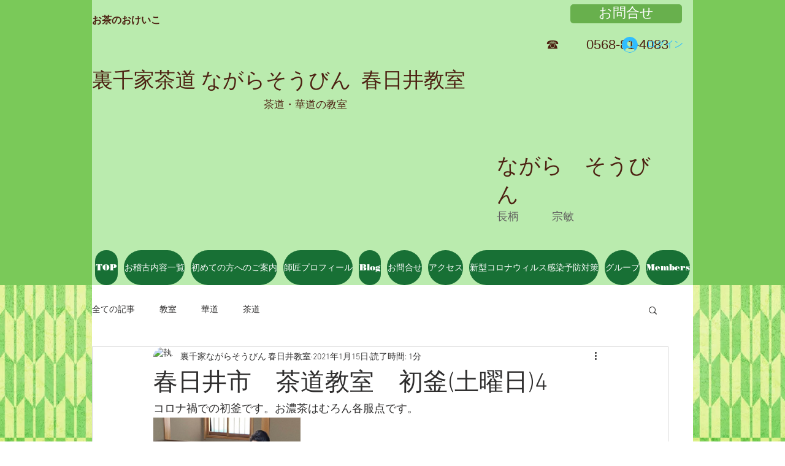

--- FILE ---
content_type: text/css; charset=utf-8
request_url: https://www.nagarasoubin.com/_serverless/pro-gallery-css-v4-server/layoutCss?ver=2&id=4t58l-not-scoped&items=3315_1168_876&container=681_740_320_720&options=gallerySizeType:px%7CenableInfiniteScroll:true%7CtitlePlacement:SHOW_ON_HOVER%7CgridStyle:1%7CimageMargin:10%7CgalleryLayout:2%7CisVertical:false%7CnumberOfImagesPerRow:3%7CgallerySizePx:300%7CcubeRatio:1%7CcubeType:fill%7CgalleryThumbnailsAlignment:bottom%7CthumbnailSpacings:0
body_size: -241
content:
#pro-gallery-4t58l-not-scoped [data-hook="item-container"][data-idx="0"].gallery-item-container{opacity: 1 !important;display: block !important;transition: opacity .2s ease !important;top: 0px !important;left: 0px !important;right: auto !important;height: 240px !important;width: 240px !important;} #pro-gallery-4t58l-not-scoped [data-hook="item-container"][data-idx="0"] .gallery-item-common-info-outer{height: 100% !important;} #pro-gallery-4t58l-not-scoped [data-hook="item-container"][data-idx="0"] .gallery-item-common-info{height: 100% !important;width: 100% !important;} #pro-gallery-4t58l-not-scoped [data-hook="item-container"][data-idx="0"] .gallery-item-wrapper{width: 240px !important;height: 240px !important;margin: 0 !important;} #pro-gallery-4t58l-not-scoped [data-hook="item-container"][data-idx="0"] .gallery-item-content{width: 240px !important;height: 240px !important;margin: 0px 0px !important;opacity: 1 !important;} #pro-gallery-4t58l-not-scoped [data-hook="item-container"][data-idx="0"] .gallery-item-hover{width: 240px !important;height: 240px !important;opacity: 1 !important;} #pro-gallery-4t58l-not-scoped [data-hook="item-container"][data-idx="0"] .item-hover-flex-container{width: 240px !important;height: 240px !important;margin: 0px 0px !important;opacity: 1 !important;} #pro-gallery-4t58l-not-scoped [data-hook="item-container"][data-idx="0"] .gallery-item-wrapper img{width: 100% !important;height: 100% !important;opacity: 1 !important;} #pro-gallery-4t58l-not-scoped .pro-gallery-prerender{height:240px !important;}#pro-gallery-4t58l-not-scoped {height:240px !important; width:740px !important;}#pro-gallery-4t58l-not-scoped .pro-gallery-margin-container {height:240px !important;}#pro-gallery-4t58l-not-scoped .pro-gallery {height:240px !important; width:740px !important;}#pro-gallery-4t58l-not-scoped .pro-gallery-parent-container {height:240px !important; width:750px !important;}